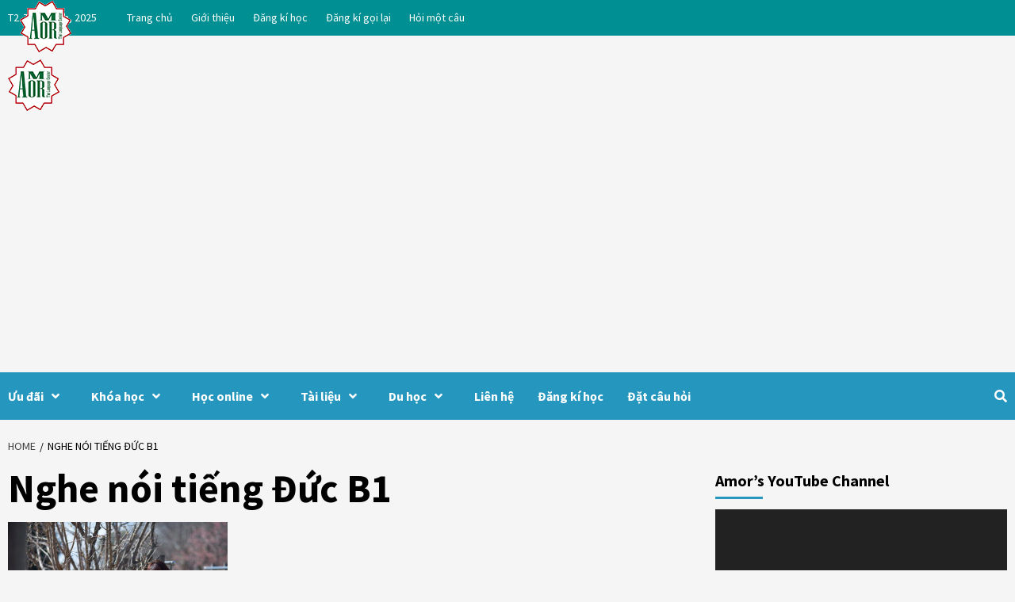

--- FILE ---
content_type: text/html; charset=utf-8
request_url: https://www.google.com/recaptcha/api2/aframe
body_size: 266
content:
<!DOCTYPE HTML><html><head><meta http-equiv="content-type" content="text/html; charset=UTF-8"></head><body><script nonce="22qKrULWCmzvUT9d8BE6wA">/** Anti-fraud and anti-abuse applications only. See google.com/recaptcha */ try{var clients={'sodar':'https://pagead2.googlesyndication.com/pagead/sodar?'};window.addEventListener("message",function(a){try{if(a.source===window.parent){var b=JSON.parse(a.data);var c=clients[b['id']];if(c){var d=document.createElement('img');d.src=c+b['params']+'&rc='+(localStorage.getItem("rc::a")?sessionStorage.getItem("rc::b"):"");window.document.body.appendChild(d);sessionStorage.setItem("rc::e",parseInt(sessionStorage.getItem("rc::e")||0)+1);localStorage.setItem("rc::h",'1765756565416');}}}catch(b){}});window.parent.postMessage("_grecaptcha_ready", "*");}catch(b){}</script></body></html>